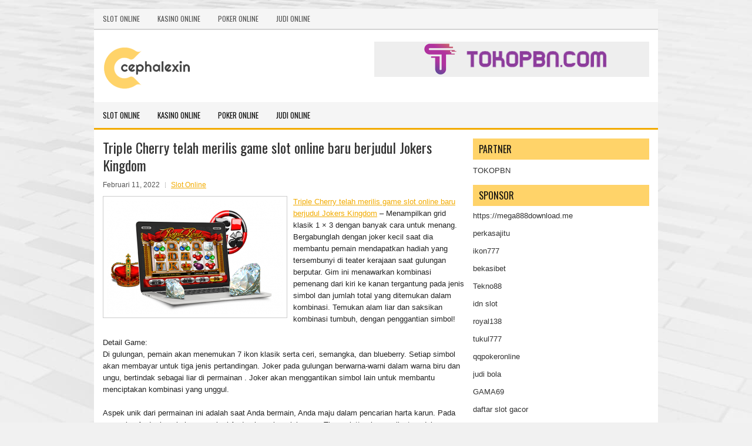

--- FILE ---
content_type: text/html; charset=UTF-8
request_url: https://www.shopnbazar.com/triple-cherry-telah-merilis-game-slot-online-baru-berjudul-jokers-kingdom/
body_size: 9697
content:
<!DOCTYPE html><html xmlns="http://www.w3.org/1999/xhtml" lang="id">
<head profile="http://gmpg.org/xfn/11">
<meta http-equiv="Content-Type" content="text/html; charset=UTF-8" />
<meta name="viewport" content="width=device-width, initial-scale=1.0"/>
<link rel="stylesheet" href="https://www.shopnbazar.com/wp-content/themes/Rynso/lib/css/reset.css" type="text/css" media="screen, projection" />
<link rel="stylesheet" href="https://www.shopnbazar.com/wp-content/themes/Rynso/lib/css/defaults.css" type="text/css" media="screen, projection" />
<!--[if lt IE 8]><link rel="stylesheet" href="https://www.shopnbazar.com/wp-content/themes/Rynso/lib/css/ie.css" type="text/css" media="screen, projection" /><![endif]-->

<link rel="stylesheet" href="https://www.shopnbazar.com/wp-content/themes/Rynso/style.css" type="text/css" media="screen, projection" />

<title>Triple Cherry telah merilis game slot online baru berjudul Jokers Kingdom &#8211; Acyclovir.us.com</title>
<meta name='robots' content='max-image-preview:large' />
<link rel="alternate" type="application/rss+xml" title="Acyclovir.us.com &raquo; Triple Cherry telah merilis game slot online baru berjudul Jokers Kingdom Umpan Komentar" href="https://www.shopnbazar.com/triple-cherry-telah-merilis-game-slot-online-baru-berjudul-jokers-kingdom/feed/" />
<script type="text/javascript">
window._wpemojiSettings = {"baseUrl":"https:\/\/s.w.org\/images\/core\/emoji\/14.0.0\/72x72\/","ext":".png","svgUrl":"https:\/\/s.w.org\/images\/core\/emoji\/14.0.0\/svg\/","svgExt":".svg","source":{"concatemoji":"https:\/\/www.shopnbazar.com\/wp-includes\/js\/wp-emoji-release.min.js?ver=6.2.2"}};
/*! This file is auto-generated */
!function(e,a,t){var n,r,o,i=a.createElement("canvas"),p=i.getContext&&i.getContext("2d");function s(e,t){p.clearRect(0,0,i.width,i.height),p.fillText(e,0,0);e=i.toDataURL();return p.clearRect(0,0,i.width,i.height),p.fillText(t,0,0),e===i.toDataURL()}function c(e){var t=a.createElement("script");t.src=e,t.defer=t.type="text/javascript",a.getElementsByTagName("head")[0].appendChild(t)}for(o=Array("flag","emoji"),t.supports={everything:!0,everythingExceptFlag:!0},r=0;r<o.length;r++)t.supports[o[r]]=function(e){if(p&&p.fillText)switch(p.textBaseline="top",p.font="600 32px Arial",e){case"flag":return s("\ud83c\udff3\ufe0f\u200d\u26a7\ufe0f","\ud83c\udff3\ufe0f\u200b\u26a7\ufe0f")?!1:!s("\ud83c\uddfa\ud83c\uddf3","\ud83c\uddfa\u200b\ud83c\uddf3")&&!s("\ud83c\udff4\udb40\udc67\udb40\udc62\udb40\udc65\udb40\udc6e\udb40\udc67\udb40\udc7f","\ud83c\udff4\u200b\udb40\udc67\u200b\udb40\udc62\u200b\udb40\udc65\u200b\udb40\udc6e\u200b\udb40\udc67\u200b\udb40\udc7f");case"emoji":return!s("\ud83e\udef1\ud83c\udffb\u200d\ud83e\udef2\ud83c\udfff","\ud83e\udef1\ud83c\udffb\u200b\ud83e\udef2\ud83c\udfff")}return!1}(o[r]),t.supports.everything=t.supports.everything&&t.supports[o[r]],"flag"!==o[r]&&(t.supports.everythingExceptFlag=t.supports.everythingExceptFlag&&t.supports[o[r]]);t.supports.everythingExceptFlag=t.supports.everythingExceptFlag&&!t.supports.flag,t.DOMReady=!1,t.readyCallback=function(){t.DOMReady=!0},t.supports.everything||(n=function(){t.readyCallback()},a.addEventListener?(a.addEventListener("DOMContentLoaded",n,!1),e.addEventListener("load",n,!1)):(e.attachEvent("onload",n),a.attachEvent("onreadystatechange",function(){"complete"===a.readyState&&t.readyCallback()})),(e=t.source||{}).concatemoji?c(e.concatemoji):e.wpemoji&&e.twemoji&&(c(e.twemoji),c(e.wpemoji)))}(window,document,window._wpemojiSettings);
</script>
<style type="text/css">
img.wp-smiley,
img.emoji {
	display: inline !important;
	border: none !important;
	box-shadow: none !important;
	height: 1em !important;
	width: 1em !important;
	margin: 0 0.07em !important;
	vertical-align: -0.1em !important;
	background: none !important;
	padding: 0 !important;
}
</style>
	<link rel='stylesheet' id='wp-block-library-css' href='https://www.shopnbazar.com/wp-includes/css/dist/block-library/style.min.css?ver=6.2.2' type='text/css' media='all' />
<link rel='stylesheet' id='classic-theme-styles-css' href='https://www.shopnbazar.com/wp-includes/css/classic-themes.min.css?ver=6.2.2' type='text/css' media='all' />
<style id='global-styles-inline-css' type='text/css'>
body{--wp--preset--color--black: #000000;--wp--preset--color--cyan-bluish-gray: #abb8c3;--wp--preset--color--white: #ffffff;--wp--preset--color--pale-pink: #f78da7;--wp--preset--color--vivid-red: #cf2e2e;--wp--preset--color--luminous-vivid-orange: #ff6900;--wp--preset--color--luminous-vivid-amber: #fcb900;--wp--preset--color--light-green-cyan: #7bdcb5;--wp--preset--color--vivid-green-cyan: #00d084;--wp--preset--color--pale-cyan-blue: #8ed1fc;--wp--preset--color--vivid-cyan-blue: #0693e3;--wp--preset--color--vivid-purple: #9b51e0;--wp--preset--gradient--vivid-cyan-blue-to-vivid-purple: linear-gradient(135deg,rgba(6,147,227,1) 0%,rgb(155,81,224) 100%);--wp--preset--gradient--light-green-cyan-to-vivid-green-cyan: linear-gradient(135deg,rgb(122,220,180) 0%,rgb(0,208,130) 100%);--wp--preset--gradient--luminous-vivid-amber-to-luminous-vivid-orange: linear-gradient(135deg,rgba(252,185,0,1) 0%,rgba(255,105,0,1) 100%);--wp--preset--gradient--luminous-vivid-orange-to-vivid-red: linear-gradient(135deg,rgba(255,105,0,1) 0%,rgb(207,46,46) 100%);--wp--preset--gradient--very-light-gray-to-cyan-bluish-gray: linear-gradient(135deg,rgb(238,238,238) 0%,rgb(169,184,195) 100%);--wp--preset--gradient--cool-to-warm-spectrum: linear-gradient(135deg,rgb(74,234,220) 0%,rgb(151,120,209) 20%,rgb(207,42,186) 40%,rgb(238,44,130) 60%,rgb(251,105,98) 80%,rgb(254,248,76) 100%);--wp--preset--gradient--blush-light-purple: linear-gradient(135deg,rgb(255,206,236) 0%,rgb(152,150,240) 100%);--wp--preset--gradient--blush-bordeaux: linear-gradient(135deg,rgb(254,205,165) 0%,rgb(254,45,45) 50%,rgb(107,0,62) 100%);--wp--preset--gradient--luminous-dusk: linear-gradient(135deg,rgb(255,203,112) 0%,rgb(199,81,192) 50%,rgb(65,88,208) 100%);--wp--preset--gradient--pale-ocean: linear-gradient(135deg,rgb(255,245,203) 0%,rgb(182,227,212) 50%,rgb(51,167,181) 100%);--wp--preset--gradient--electric-grass: linear-gradient(135deg,rgb(202,248,128) 0%,rgb(113,206,126) 100%);--wp--preset--gradient--midnight: linear-gradient(135deg,rgb(2,3,129) 0%,rgb(40,116,252) 100%);--wp--preset--duotone--dark-grayscale: url('#wp-duotone-dark-grayscale');--wp--preset--duotone--grayscale: url('#wp-duotone-grayscale');--wp--preset--duotone--purple-yellow: url('#wp-duotone-purple-yellow');--wp--preset--duotone--blue-red: url('#wp-duotone-blue-red');--wp--preset--duotone--midnight: url('#wp-duotone-midnight');--wp--preset--duotone--magenta-yellow: url('#wp-duotone-magenta-yellow');--wp--preset--duotone--purple-green: url('#wp-duotone-purple-green');--wp--preset--duotone--blue-orange: url('#wp-duotone-blue-orange');--wp--preset--font-size--small: 13px;--wp--preset--font-size--medium: 20px;--wp--preset--font-size--large: 36px;--wp--preset--font-size--x-large: 42px;--wp--preset--spacing--20: 0.44rem;--wp--preset--spacing--30: 0.67rem;--wp--preset--spacing--40: 1rem;--wp--preset--spacing--50: 1.5rem;--wp--preset--spacing--60: 2.25rem;--wp--preset--spacing--70: 3.38rem;--wp--preset--spacing--80: 5.06rem;--wp--preset--shadow--natural: 6px 6px 9px rgba(0, 0, 0, 0.2);--wp--preset--shadow--deep: 12px 12px 50px rgba(0, 0, 0, 0.4);--wp--preset--shadow--sharp: 6px 6px 0px rgba(0, 0, 0, 0.2);--wp--preset--shadow--outlined: 6px 6px 0px -3px rgba(255, 255, 255, 1), 6px 6px rgba(0, 0, 0, 1);--wp--preset--shadow--crisp: 6px 6px 0px rgba(0, 0, 0, 1);}:where(.is-layout-flex){gap: 0.5em;}body .is-layout-flow > .alignleft{float: left;margin-inline-start: 0;margin-inline-end: 2em;}body .is-layout-flow > .alignright{float: right;margin-inline-start: 2em;margin-inline-end: 0;}body .is-layout-flow > .aligncenter{margin-left: auto !important;margin-right: auto !important;}body .is-layout-constrained > .alignleft{float: left;margin-inline-start: 0;margin-inline-end: 2em;}body .is-layout-constrained > .alignright{float: right;margin-inline-start: 2em;margin-inline-end: 0;}body .is-layout-constrained > .aligncenter{margin-left: auto !important;margin-right: auto !important;}body .is-layout-constrained > :where(:not(.alignleft):not(.alignright):not(.alignfull)){max-width: var(--wp--style--global--content-size);margin-left: auto !important;margin-right: auto !important;}body .is-layout-constrained > .alignwide{max-width: var(--wp--style--global--wide-size);}body .is-layout-flex{display: flex;}body .is-layout-flex{flex-wrap: wrap;align-items: center;}body .is-layout-flex > *{margin: 0;}:where(.wp-block-columns.is-layout-flex){gap: 2em;}.has-black-color{color: var(--wp--preset--color--black) !important;}.has-cyan-bluish-gray-color{color: var(--wp--preset--color--cyan-bluish-gray) !important;}.has-white-color{color: var(--wp--preset--color--white) !important;}.has-pale-pink-color{color: var(--wp--preset--color--pale-pink) !important;}.has-vivid-red-color{color: var(--wp--preset--color--vivid-red) !important;}.has-luminous-vivid-orange-color{color: var(--wp--preset--color--luminous-vivid-orange) !important;}.has-luminous-vivid-amber-color{color: var(--wp--preset--color--luminous-vivid-amber) !important;}.has-light-green-cyan-color{color: var(--wp--preset--color--light-green-cyan) !important;}.has-vivid-green-cyan-color{color: var(--wp--preset--color--vivid-green-cyan) !important;}.has-pale-cyan-blue-color{color: var(--wp--preset--color--pale-cyan-blue) !important;}.has-vivid-cyan-blue-color{color: var(--wp--preset--color--vivid-cyan-blue) !important;}.has-vivid-purple-color{color: var(--wp--preset--color--vivid-purple) !important;}.has-black-background-color{background-color: var(--wp--preset--color--black) !important;}.has-cyan-bluish-gray-background-color{background-color: var(--wp--preset--color--cyan-bluish-gray) !important;}.has-white-background-color{background-color: var(--wp--preset--color--white) !important;}.has-pale-pink-background-color{background-color: var(--wp--preset--color--pale-pink) !important;}.has-vivid-red-background-color{background-color: var(--wp--preset--color--vivid-red) !important;}.has-luminous-vivid-orange-background-color{background-color: var(--wp--preset--color--luminous-vivid-orange) !important;}.has-luminous-vivid-amber-background-color{background-color: var(--wp--preset--color--luminous-vivid-amber) !important;}.has-light-green-cyan-background-color{background-color: var(--wp--preset--color--light-green-cyan) !important;}.has-vivid-green-cyan-background-color{background-color: var(--wp--preset--color--vivid-green-cyan) !important;}.has-pale-cyan-blue-background-color{background-color: var(--wp--preset--color--pale-cyan-blue) !important;}.has-vivid-cyan-blue-background-color{background-color: var(--wp--preset--color--vivid-cyan-blue) !important;}.has-vivid-purple-background-color{background-color: var(--wp--preset--color--vivid-purple) !important;}.has-black-border-color{border-color: var(--wp--preset--color--black) !important;}.has-cyan-bluish-gray-border-color{border-color: var(--wp--preset--color--cyan-bluish-gray) !important;}.has-white-border-color{border-color: var(--wp--preset--color--white) !important;}.has-pale-pink-border-color{border-color: var(--wp--preset--color--pale-pink) !important;}.has-vivid-red-border-color{border-color: var(--wp--preset--color--vivid-red) !important;}.has-luminous-vivid-orange-border-color{border-color: var(--wp--preset--color--luminous-vivid-orange) !important;}.has-luminous-vivid-amber-border-color{border-color: var(--wp--preset--color--luminous-vivid-amber) !important;}.has-light-green-cyan-border-color{border-color: var(--wp--preset--color--light-green-cyan) !important;}.has-vivid-green-cyan-border-color{border-color: var(--wp--preset--color--vivid-green-cyan) !important;}.has-pale-cyan-blue-border-color{border-color: var(--wp--preset--color--pale-cyan-blue) !important;}.has-vivid-cyan-blue-border-color{border-color: var(--wp--preset--color--vivid-cyan-blue) !important;}.has-vivid-purple-border-color{border-color: var(--wp--preset--color--vivid-purple) !important;}.has-vivid-cyan-blue-to-vivid-purple-gradient-background{background: var(--wp--preset--gradient--vivid-cyan-blue-to-vivid-purple) !important;}.has-light-green-cyan-to-vivid-green-cyan-gradient-background{background: var(--wp--preset--gradient--light-green-cyan-to-vivid-green-cyan) !important;}.has-luminous-vivid-amber-to-luminous-vivid-orange-gradient-background{background: var(--wp--preset--gradient--luminous-vivid-amber-to-luminous-vivid-orange) !important;}.has-luminous-vivid-orange-to-vivid-red-gradient-background{background: var(--wp--preset--gradient--luminous-vivid-orange-to-vivid-red) !important;}.has-very-light-gray-to-cyan-bluish-gray-gradient-background{background: var(--wp--preset--gradient--very-light-gray-to-cyan-bluish-gray) !important;}.has-cool-to-warm-spectrum-gradient-background{background: var(--wp--preset--gradient--cool-to-warm-spectrum) !important;}.has-blush-light-purple-gradient-background{background: var(--wp--preset--gradient--blush-light-purple) !important;}.has-blush-bordeaux-gradient-background{background: var(--wp--preset--gradient--blush-bordeaux) !important;}.has-luminous-dusk-gradient-background{background: var(--wp--preset--gradient--luminous-dusk) !important;}.has-pale-ocean-gradient-background{background: var(--wp--preset--gradient--pale-ocean) !important;}.has-electric-grass-gradient-background{background: var(--wp--preset--gradient--electric-grass) !important;}.has-midnight-gradient-background{background: var(--wp--preset--gradient--midnight) !important;}.has-small-font-size{font-size: var(--wp--preset--font-size--small) !important;}.has-medium-font-size{font-size: var(--wp--preset--font-size--medium) !important;}.has-large-font-size{font-size: var(--wp--preset--font-size--large) !important;}.has-x-large-font-size{font-size: var(--wp--preset--font-size--x-large) !important;}
.wp-block-navigation a:where(:not(.wp-element-button)){color: inherit;}
:where(.wp-block-columns.is-layout-flex){gap: 2em;}
.wp-block-pullquote{font-size: 1.5em;line-height: 1.6;}
</style>
<script type='text/javascript' src='https://www.shopnbazar.com/wp-includes/js/jquery/jquery.min.js?ver=3.6.4' id='jquery-core-js'></script>
<script type='text/javascript' src='https://www.shopnbazar.com/wp-includes/js/jquery/jquery-migrate.min.js?ver=3.4.0' id='jquery-migrate-js'></script>
<script type='text/javascript' src='https://www.shopnbazar.com/wp-content/themes/Rynso/lib/js/superfish.js?ver=6.2.2' id='superfish-js'></script>
<script type='text/javascript' src='https://www.shopnbazar.com/wp-content/themes/Rynso/lib/js/jquery.mobilemenu.js?ver=6.2.2' id='mobilemenu-js'></script>
<link rel="https://api.w.org/" href="https://www.shopnbazar.com/wp-json/" /><link rel="alternate" type="application/json" href="https://www.shopnbazar.com/wp-json/wp/v2/posts/2415" /><link rel="EditURI" type="application/rsd+xml" title="RSD" href="https://www.shopnbazar.com/xmlrpc.php?rsd" />
<link rel="wlwmanifest" type="application/wlwmanifest+xml" href="https://www.shopnbazar.com/wp-includes/wlwmanifest.xml" />

<link rel="canonical" href="https://www.shopnbazar.com/triple-cherry-telah-merilis-game-slot-online-baru-berjudul-jokers-kingdom/" />
<link rel='shortlink' href='https://www.shopnbazar.com/?p=2415' />
<link rel="alternate" type="application/json+oembed" href="https://www.shopnbazar.com/wp-json/oembed/1.0/embed?url=https%3A%2F%2Fwww.shopnbazar.com%2Ftriple-cherry-telah-merilis-game-slot-online-baru-berjudul-jokers-kingdom%2F" />
<link rel="alternate" type="text/xml+oembed" href="https://www.shopnbazar.com/wp-json/oembed/1.0/embed?url=https%3A%2F%2Fwww.shopnbazar.com%2Ftriple-cherry-telah-merilis-game-slot-online-baru-berjudul-jokers-kingdom%2F&#038;format=xml" />
<link rel="shortcut icon" href="/wp-content/uploads/2020/04/f.png" type="image/x-icon" />
<link rel="alternate" type="application/rss+xml" title="Acyclovir.us.com RSS Feed" href="https://www.shopnbazar.com/feed/" />
<link rel="pingback" href="https://www.shopnbazar.com/xmlrpc.php" />

</head>

<body class="post-template-default single single-post postid-2415 single-format-standard">

<div id="container">

            <div class="clearfix">
            			<div class="menu-primary-container"><ul id="menu-primary" class="menus menu-primary"><li id="menu-item-4266" class="menu-item menu-item-type-taxonomy menu-item-object-category current-post-ancestor current-menu-parent current-post-parent menu-item-4266"><a href="https://www.shopnbazar.com/category/slot-online/">Slot Online</a></li>
<li id="menu-item-345" class="menu-item menu-item-type-taxonomy menu-item-object-category menu-item-345"><a href="https://www.shopnbazar.com/category/kasino-online/">Kasino Online</a></li>
<li id="menu-item-247" class="menu-item menu-item-type-taxonomy menu-item-object-category menu-item-247"><a href="https://www.shopnbazar.com/category/poker-online/">Poker Online</a></li>
<li id="menu-item-250" class="menu-item menu-item-type-taxonomy menu-item-object-category menu-item-250"><a href="https://www.shopnbazar.com/category/judi-online/">Judi Online</a></li>
</ul></div>              <!--.primary menu--> 	
                </div>
        

    <div id="header">
    
        <div class="logo">
         
            <a href="https://www.shopnbazar.com"><img src="/wp-content/uploads/2020/04/logo.png" alt="Acyclovir.us.com" title="Acyclovir.us.com" /></a>
         
        </div><!-- .logo -->

        <div class="header-right">
            <a href="https://www.tokopbn.com/" target="_blank"><img src="/wp-content/uploads/2021/05/banner-toko-pbn.png" alt="Sponsored" /></a> 
        </div><!-- .header-right -->
        
    </div><!-- #header -->
    
            <div class="clearfix">
            			<div class="menu-secondary-container"><ul id="menu-primary-1" class="menus menu-secondary"><li class="menu-item menu-item-type-taxonomy menu-item-object-category current-post-ancestor current-menu-parent current-post-parent menu-item-4266"><a href="https://www.shopnbazar.com/category/slot-online/">Slot Online</a></li>
<li class="menu-item menu-item-type-taxonomy menu-item-object-category menu-item-345"><a href="https://www.shopnbazar.com/category/kasino-online/">Kasino Online</a></li>
<li class="menu-item menu-item-type-taxonomy menu-item-object-category menu-item-247"><a href="https://www.shopnbazar.com/category/poker-online/">Poker Online</a></li>
<li class="menu-item menu-item-type-taxonomy menu-item-object-category menu-item-250"><a href="https://www.shopnbazar.com/category/judi-online/">Judi Online</a></li>
</ul></div>              <!--.secondary menu--> 	
                </div>
    
    <div id="main">
    
            
        <div id="content">
            
                    
            
    <div class="post post-single clearfix post-2415 type-post status-publish format-standard has-post-thumbnail hentry category-slot-online tag-casino tag-judi tag-slot" id="post-2415">
    
        <h2 class="title">Triple Cherry telah merilis game slot online baru berjudul Jokers Kingdom</h2>
        
        <div class="postmeta-primary">
    
            <span class="meta_date">Februari 11, 2022</span>
           &nbsp; <span class="meta_categories"><a href="https://www.shopnbazar.com/category/slot-online/" rel="category tag">Slot Online</a></span>
    
                 
        </div>
        
        <div class="entry clearfix">
            
            <img width="300" height="194" src="https://www.shopnbazar.com/wp-content/uploads/2020/12/a12211000.png" class="alignleft featured_image wp-post-image" alt="" decoding="async" srcset="https://www.shopnbazar.com/wp-content/uploads/2020/12/a12211000.png 561w, https://www.shopnbazar.com/wp-content/uploads/2020/12/a12211000-300x194.png 300w" sizes="(max-width: 300px) 100vw, 300px" />            
            <p><a href="https://www.shopnbazar.com/triple-cherry-telah-merilis-game-slot-online-baru-berjudul-jokers-kingdom/">Triple Cherry telah merilis game slot online baru berjudul Jokers Kingdom</a> &#8211; Menampilkan grid klasik 1 × 3 dengan banyak cara untuk menang. Bergabunglah dengan joker kecil saat dia membantu pemain mendapatkan hadiah yang tersembunyi di teater kerajaan saat gulungan berputar. Gim ini menawarkan kombinasi pemenang dari kiri ke kanan tergantung pada jenis simbol dan jumlah total yang ditemukan dalam kombinasi. Temukan alam liar dan saksikan kombinasi tumbuh, dengan penggantian simbol!</p>
<p>Detail Game:<br />
Di gulungan, pemain akan menemukan 7 ikon klasik serta ceri, semangka, dan blueberry. Setiap simbol akan membayar untuk tiga jenis pertandingan. Joker pada gulungan berwarna-warni dalam warna biru dan ungu, bertindak sebagai liar di permainan . Joker akan menggantikan simbol lain untuk membantu menciptakan kombinasi yang unggul.</p>
<p>Aspek unik dari permainan ini adalah saat Anda bermain, Anda maju dalam pencarian harta karun. Pada pencarian Anda, kunci akan memberi Anda akses ke mini game. The roulette akan melipatgandakan taruhan Anda pada spin saat ini sementara topi joker akan memberikan spin khusus dengan memblokir satu atau dua kolom. The tiket ekstra akan memberikan pemain dengan urutan ekstra. Setelah setiap respin, Anda akan mendapatkan putaran tambahan jika topeng dalam permainan berubah menjadi hijau kunjungi agen judi <a href="https://www.prameks.com/">slot</a> online terbaik.</p>
<p>Triple Cherry Games Datang ke SekaBet.com:<br />
Bersamaan dengan perilisan judul anyar ini, Triple Cherry juga baru saja menandatangani kesepakatan dengan SekaBet.com. Slot video pengembang sekarang akan diberikan ke domain game online , setelah pemain memiliki akses ke judul game berkualitas mereka.Game yang sekarang dapat diakses SekaBet termasuk Carnaval do Rio, Monsters Fear Bullets, dan Starfall Mission. Perjanjian dengan penyedia game online adalah salah satu dari beberapa untuk Triple Cherry, termasuk kesepakatan dengan BetConstruct,</p>
    
        </div>
        
        <div class="postmeta-secondary"><span class="meta_tags"><a href="https://www.shopnbazar.com/tag/casino/" rel="tag">Casino</a>, <a href="https://www.shopnbazar.com/tag/judi/" rel="tag">Judi</a>, <a href="https://www.shopnbazar.com/tag/slot/" rel="tag">Slot</a></span></div> 
        
    
    </div><!-- Post ID 2415 -->
    
                
                    
        </div><!-- #content -->
    
        
<div id="sidebar-primary">
	
		<ul class="widget_text widget-container">
			<li id="custom_html-6" class="widget_text widget widget_custom_html">
				<h3 class="widgettitle">PARTNER</h3>
				<div class="textwidget custom-html-widget"><a href="https://www.tokopbn.com/">TOKOPBN</a></div>
			</li>
		</ul>
		
		<ul class="widget-container">
			<li id="sponsor" class="widget widget_meta">
				<h3 class="widgettitle">Sponsor</h3>			
				<ul>
					<li><a href="https://mega888download.me">https://mega888download.me</a></li>
                    		<li><a href="https://www.nadsbakery.com/blog/">perkasajitu</a></li>
                    		<li><a href="https://www.covidsolutions.org/contact">ikon777</a></li>
                    		<li><a href="https://myfestivalfriend.com/">bekasibet</a></li>
                    		<li><a href="https://707tekno88.xyz/">Tekno88</a></li>
                    		<li><a href="https://rovinggrill.com/contact">idn slot</a></li>
                    		<li><a href="https://clubmatcha.com/new/">royal138</a></li>
                    		<li><a href="https://oliverpeluqueros.es/paradise/">tukul777</a></li>
                    		<li><a href="https://qqpokeronlinenews.com/">qqpokeronline</a></li>
                    		<li><a href="https://sunviewcafetc.com/">judi bola</a></li>
                    		<li><a href="https://linkr.bio/gama69">GAMA69</a></li>
                    		<li><a href="https://www.lesvalades.com/">daftar slot gacor</a></li>
                    		<li><a href="https://165.22.243.214">Nonstop88</a></li>
                    		<li><a href="https://www.philippineshonolulu.org/">judi slot gacor</a></li>
                    						</ul>
			</li>
		</ul>

    <ul class="widget-container"><li id="meta-4" class="widget widget_meta"><h3 class="widgettitle">Meta</h3>
		<ul>
						<li><a href="https://www.shopnbazar.com/wp-login.php">Masuk</a></li>
			<li><a href="https://www.shopnbazar.com/feed/">Feed entri</a></li>
			<li><a href="https://www.shopnbazar.com/comments/feed/">Feed komentar</a></li>

			<li><a href="https://wordpress.org/">WordPress.org</a></li>
		</ul>

		</li></ul><ul class="widget-container"><li id="search-4" class="widget widget_search"> 
<div id="search" title="Type and hit enter">
    <form method="get" id="searchform" action="https://www.shopnbazar.com/"> 
        <input type="text" value="Search" 
            name="s" id="s"  onblur="if (this.value == '')  {this.value = 'Search';}"  
            onfocus="if (this.value == 'Search') {this.value = '';}" 
        />
    </form>
</div><!-- #search --></li></ul><ul class="widget-container"><li id="archives-4" class="widget widget_archive"><h3 class="widgettitle">Arsip</h3>
			<ul>
					<li><a href='https://www.shopnbazar.com/2026/01/'>Januari 2026</a>&nbsp;(20)</li>
	<li><a href='https://www.shopnbazar.com/2025/12/'>Desember 2025</a>&nbsp;(29)</li>
	<li><a href='https://www.shopnbazar.com/2025/11/'>November 2025</a>&nbsp;(31)</li>
	<li><a href='https://www.shopnbazar.com/2025/10/'>Oktober 2025</a>&nbsp;(21)</li>
	<li><a href='https://www.shopnbazar.com/2025/09/'>September 2025</a>&nbsp;(24)</li>
	<li><a href='https://www.shopnbazar.com/2025/08/'>Agustus 2025</a>&nbsp;(14)</li>
	<li><a href='https://www.shopnbazar.com/2025/07/'>Juli 2025</a>&nbsp;(22)</li>
	<li><a href='https://www.shopnbazar.com/2025/06/'>Juni 2025</a>&nbsp;(21)</li>
	<li><a href='https://www.shopnbazar.com/2025/05/'>Mei 2025</a>&nbsp;(14)</li>
	<li><a href='https://www.shopnbazar.com/2025/04/'>April 2025</a>&nbsp;(29)</li>
	<li><a href='https://www.shopnbazar.com/2025/03/'>Maret 2025</a>&nbsp;(40)</li>
	<li><a href='https://www.shopnbazar.com/2025/02/'>Februari 2025</a>&nbsp;(36)</li>
	<li><a href='https://www.shopnbazar.com/2025/01/'>Januari 2025</a>&nbsp;(35)</li>
	<li><a href='https://www.shopnbazar.com/2024/12/'>Desember 2024</a>&nbsp;(36)</li>
	<li><a href='https://www.shopnbazar.com/2024/11/'>November 2024</a>&nbsp;(32)</li>
	<li><a href='https://www.shopnbazar.com/2024/10/'>Oktober 2024</a>&nbsp;(44)</li>
	<li><a href='https://www.shopnbazar.com/2024/09/'>September 2024</a>&nbsp;(41)</li>
	<li><a href='https://www.shopnbazar.com/2024/08/'>Agustus 2024</a>&nbsp;(51)</li>
	<li><a href='https://www.shopnbazar.com/2024/07/'>Juli 2024</a>&nbsp;(53)</li>
	<li><a href='https://www.shopnbazar.com/2024/06/'>Juni 2024</a>&nbsp;(57)</li>
	<li><a href='https://www.shopnbazar.com/2024/05/'>Mei 2024</a>&nbsp;(38)</li>
	<li><a href='https://www.shopnbazar.com/2024/04/'>April 2024</a>&nbsp;(35)</li>
	<li><a href='https://www.shopnbazar.com/2024/03/'>Maret 2024</a>&nbsp;(47)</li>
	<li><a href='https://www.shopnbazar.com/2024/02/'>Februari 2024</a>&nbsp;(34)</li>
	<li><a href='https://www.shopnbazar.com/2024/01/'>Januari 2024</a>&nbsp;(31)</li>
	<li><a href='https://www.shopnbazar.com/2023/12/'>Desember 2023</a>&nbsp;(28)</li>
	<li><a href='https://www.shopnbazar.com/2023/11/'>November 2023</a>&nbsp;(25)</li>
	<li><a href='https://www.shopnbazar.com/2023/10/'>Oktober 2023</a>&nbsp;(36)</li>
	<li><a href='https://www.shopnbazar.com/2023/09/'>September 2023</a>&nbsp;(24)</li>
	<li><a href='https://www.shopnbazar.com/2023/08/'>Agustus 2023</a>&nbsp;(31)</li>
	<li><a href='https://www.shopnbazar.com/2023/07/'>Juli 2023</a>&nbsp;(39)</li>
	<li><a href='https://www.shopnbazar.com/2023/06/'>Juni 2023</a>&nbsp;(34)</li>
	<li><a href='https://www.shopnbazar.com/2023/05/'>Mei 2023</a>&nbsp;(46)</li>
	<li><a href='https://www.shopnbazar.com/2023/04/'>April 2023</a>&nbsp;(35)</li>
	<li><a href='https://www.shopnbazar.com/2023/03/'>Maret 2023</a>&nbsp;(29)</li>
	<li><a href='https://www.shopnbazar.com/2023/02/'>Februari 2023</a>&nbsp;(32)</li>
	<li><a href='https://www.shopnbazar.com/2023/01/'>Januari 2023</a>&nbsp;(34)</li>
	<li><a href='https://www.shopnbazar.com/2022/12/'>Desember 2022</a>&nbsp;(31)</li>
	<li><a href='https://www.shopnbazar.com/2022/11/'>November 2022</a>&nbsp;(35)</li>
	<li><a href='https://www.shopnbazar.com/2022/10/'>Oktober 2022</a>&nbsp;(33)</li>
	<li><a href='https://www.shopnbazar.com/2022/09/'>September 2022</a>&nbsp;(37)</li>
	<li><a href='https://www.shopnbazar.com/2022/08/'>Agustus 2022</a>&nbsp;(35)</li>
	<li><a href='https://www.shopnbazar.com/2022/07/'>Juli 2022</a>&nbsp;(35)</li>
	<li><a href='https://www.shopnbazar.com/2022/06/'>Juni 2022</a>&nbsp;(39)</li>
	<li><a href='https://www.shopnbazar.com/2022/05/'>Mei 2022</a>&nbsp;(35)</li>
	<li><a href='https://www.shopnbazar.com/2022/04/'>April 2022</a>&nbsp;(33)</li>
	<li><a href='https://www.shopnbazar.com/2022/03/'>Maret 2022</a>&nbsp;(37)</li>
	<li><a href='https://www.shopnbazar.com/2022/02/'>Februari 2022</a>&nbsp;(30)</li>
	<li><a href='https://www.shopnbazar.com/2022/01/'>Januari 2022</a>&nbsp;(28)</li>
	<li><a href='https://www.shopnbazar.com/2021/12/'>Desember 2021</a>&nbsp;(31)</li>
	<li><a href='https://www.shopnbazar.com/2021/11/'>November 2021</a>&nbsp;(27)</li>
	<li><a href='https://www.shopnbazar.com/2021/10/'>Oktober 2021</a>&nbsp;(27)</li>
	<li><a href='https://www.shopnbazar.com/2021/09/'>September 2021</a>&nbsp;(25)</li>
	<li><a href='https://www.shopnbazar.com/2021/08/'>Agustus 2021</a>&nbsp;(27)</li>
	<li><a href='https://www.shopnbazar.com/2021/07/'>Juli 2021</a>&nbsp;(30)</li>
	<li><a href='https://www.shopnbazar.com/2021/06/'>Juni 2021</a>&nbsp;(25)</li>
	<li><a href='https://www.shopnbazar.com/2021/05/'>Mei 2021</a>&nbsp;(8)</li>
	<li><a href='https://www.shopnbazar.com/2021/04/'>April 2021</a>&nbsp;(23)</li>
	<li><a href='https://www.shopnbazar.com/2021/03/'>Maret 2021</a>&nbsp;(26)</li>
	<li><a href='https://www.shopnbazar.com/2021/02/'>Februari 2021</a>&nbsp;(20)</li>
	<li><a href='https://www.shopnbazar.com/2021/01/'>Januari 2021</a>&nbsp;(29)</li>
	<li><a href='https://www.shopnbazar.com/2020/12/'>Desember 2020</a>&nbsp;(20)</li>
	<li><a href='https://www.shopnbazar.com/2020/11/'>November 2020</a>&nbsp;(44)</li>
	<li><a href='https://www.shopnbazar.com/2020/10/'>Oktober 2020</a>&nbsp;(43)</li>
	<li><a href='https://www.shopnbazar.com/2020/09/'>September 2020</a>&nbsp;(37)</li>
	<li><a href='https://www.shopnbazar.com/2020/08/'>Agustus 2020</a>&nbsp;(18)</li>
	<li><a href='https://www.shopnbazar.com/2020/07/'>Juli 2020</a>&nbsp;(20)</li>
	<li><a href='https://www.shopnbazar.com/2020/06/'>Juni 2020</a>&nbsp;(21)</li>
	<li><a href='https://www.shopnbazar.com/2020/05/'>Mei 2020</a>&nbsp;(4)</li>
	<li><a href='https://www.shopnbazar.com/2020/04/'>April 2020</a>&nbsp;(19)</li>
	<li><a href='https://www.shopnbazar.com/2020/03/'>Maret 2020</a>&nbsp;(1)</li>
			</ul>

			</li></ul><ul class="widget-container"><li id="categories-2" class="widget widget_categories"><h3 class="widgettitle">Kategori</h3>
			<ul>
					<li class="cat-item cat-item-10"><a href="https://www.shopnbazar.com/category/judi-online/">Judi Online</a> (609)
</li>
	<li class="cat-item cat-item-110"><a href="https://www.shopnbazar.com/category/kasino-online/">Kasino Online</a> (705)
</li>
	<li class="cat-item cat-item-7"><a href="https://www.shopnbazar.com/category/poker-online/">Poker Online</a> (559)
</li>
	<li class="cat-item cat-item-131"><a href="https://www.shopnbazar.com/category/slot-online/">Slot Online</a> (141)
</li>
	<li class="cat-item cat-item-1"><a href="https://www.shopnbazar.com/category/togel-online/">Togel Online</a> (153)
</li>
			</ul>

			</li></ul>
		<ul class="widget-container"><li id="recent-posts-2" class="widget widget_recent_entries">
		<h3 class="widgettitle">Pos-pos Terbaru</h3>
		<ul>
											<li>
					<a href="https://www.shopnbazar.com/kembali-ke-dunia-online-world-series-of-slot-qq-2026-circuit/">Kembali ke Dunia Online World Series of Slot QQ 2026 Circuit</a>
											<span class="post-date">Januari 26, 2026</span>
									</li>
											<li>
					<a href="https://www.shopnbazar.com/mengevaluasi-pemain-taruhan-ketat-dan-longgar-di-casino-slot-qq-2026/">Mengevaluasi pemain taruhan ketat dan longgar di Casino Slot QQ 2026</a>
											<span class="post-date">Januari 23, 2026</span>
									</li>
											<li>
					<a href="https://www.shopnbazar.com/the-pala-super-deep-stack-akan-dimainkan-di-turnamen-casino-poker-2026/">The Pala Super Deep Stack akan dimainkan di Turnamen Casino Poker 2026</a>
											<span class="post-date">Januari 21, 2026</span>
									</li>
											<li>
					<a href="https://www.shopnbazar.com/toto-2026-seri-dunia-tahun-ini-ditunda-tetapi-tetap-terjadwal/">Toto 2026 Seri Dunia Tahun ini ditunda tetapi tetap terjadwal</a>
											<span class="post-date">Januari 21, 2026</span>
									</li>
											<li>
					<a href="https://www.shopnbazar.com/runner-runner-hanya-masalah-keberuntungan-sampai-dapat-kartu-magic-slot-qq-2026/">Runner-Runner hanya masalah keberuntungan sampai dapat kartu magic Slot QQ 2026</a>
											<span class="post-date">Januari 20, 2026</span>
									</li>
					</ul>

		</li></ul><ul class="widget-container"><li id="tag_cloud-2" class="widget widget_tag_cloud"><h3 class="widgettitle">Tag</h3><div class="tagcloud"><a href="https://www.shopnbazar.com/tag/agen-bandarq/" class="tag-cloud-link tag-link-43 tag-link-position-1" style="font-size: 9.8481848184818pt;" aria-label="Agen BandarQ (4 item)">Agen BandarQ</a>
<a href="https://www.shopnbazar.com/tag/agen-bandarqq/" class="tag-cloud-link tag-link-50 tag-link-position-2" style="font-size: 10.217821782178pt;" aria-label="Agen BandarQQ (5 item)">Agen BandarQQ</a>
<a href="https://www.shopnbazar.com/tag/agen-dominoqq/" class="tag-cloud-link tag-link-46 tag-link-position-3" style="font-size: 9.8481848184818pt;" aria-label="Agen DominoQQ (4 item)">Agen DominoQQ</a>
<a href="https://www.shopnbazar.com/tag/agen-judi/" class="tag-cloud-link tag-link-29 tag-link-position-4" style="font-size: 9.3861386138614pt;" aria-label="Agen Judi (3 item)">Agen Judi</a>
<a href="https://www.shopnbazar.com/tag/agen-judi-online/" class="tag-cloud-link tag-link-5 tag-link-position-5" style="font-size: 8.8316831683168pt;" aria-label="agen judi online (2 item)">agen judi online</a>
<a href="https://www.shopnbazar.com/tag/agen-judi-terpercaya/" class="tag-cloud-link tag-link-115 tag-link-position-6" style="font-size: 8.8316831683168pt;" aria-label="Agen Judi Terpercaya (2 item)">Agen Judi Terpercaya</a>
<a href="https://www.shopnbazar.com/tag/agen-qq-online/" class="tag-cloud-link tag-link-100 tag-link-position-7" style="font-size: 8pt;" aria-label="Agen QQ Online (1 item)">Agen QQ Online</a>
<a href="https://www.shopnbazar.com/tag/agungqq/" class="tag-cloud-link tag-link-101 tag-link-position-8" style="font-size: 8pt;" aria-label="AgungQQ (1 item)">AgungQQ</a>
<a href="https://www.shopnbazar.com/tag/bandar/" class="tag-cloud-link tag-link-98 tag-link-position-9" style="font-size: 11.927392739274pt;" aria-label="Bandar (13 item)">Bandar</a>
<a href="https://www.shopnbazar.com/tag/bandar-dominoqq/" class="tag-cloud-link tag-link-47 tag-link-position-10" style="font-size: 8.8316831683168pt;" aria-label="Bandar DominoQQ (2 item)">Bandar DominoQQ</a>
<a href="https://www.shopnbazar.com/tag/bandar-kasino/" class="tag-cloud-link tag-link-93 tag-link-position-11" style="font-size: 8.8316831683168pt;" aria-label="Bandar Kasino (2 item)">Bandar Kasino</a>
<a href="https://www.shopnbazar.com/tag/bandarq/" class="tag-cloud-link tag-link-3 tag-link-position-12" style="font-size: 8.8316831683168pt;" aria-label="bandarq (2 item)">bandarq</a>
<a href="https://www.shopnbazar.com/tag/bandarqq/" class="tag-cloud-link tag-link-4 tag-link-position-13" style="font-size: 12.435643564356pt;" aria-label="bandarqq (17 item)">bandarqq</a>
<a href="https://www.shopnbazar.com/tag/bet/" class="tag-cloud-link tag-link-122 tag-link-position-14" style="font-size: 8.8316831683168pt;" aria-label="Bet (2 item)">Bet</a>
<a href="https://www.shopnbazar.com/tag/blackjack/" class="tag-cloud-link tag-link-75 tag-link-position-15" style="font-size: 9.3861386138614pt;" aria-label="BlackJack (3 item)">BlackJack</a>
<a href="https://www.shopnbazar.com/tag/bola/" class="tag-cloud-link tag-link-118 tag-link-position-16" style="font-size: 9.8481848184818pt;" aria-label="Bola (4 item)">Bola</a>
<a href="https://www.shopnbazar.com/tag/california-state-poker-championship-diawali-dengan-awal-yang-baik-di-commerce-casino/" class="tag-cloud-link tag-link-102 tag-link-position-17" style="font-size: 8pt;" aria-label="California State Poker Championship Diawali Dengan Awal Yang Baik Di Commerce Casino (1 item)">California State Poker Championship Diawali Dengan Awal Yang Baik Di Commerce Casino</a>
<a href="https://www.shopnbazar.com/tag/capsa-susun/" class="tag-cloud-link tag-link-52 tag-link-position-18" style="font-size: 11.742574257426pt;" aria-label="Capsa Susun (12 item)">Capsa Susun</a>
<a href="https://www.shopnbazar.com/tag/casino/" class="tag-cloud-link tag-link-89 tag-link-position-19" style="font-size: 21.676567656766pt;" aria-label="Casino (1,822 item)">Casino</a>
<a href="https://www.shopnbazar.com/tag/domino/" class="tag-cloud-link tag-link-123 tag-link-position-20" style="font-size: 9.8481848184818pt;" aria-label="Domino (4 item)">Domino</a>
<a href="https://www.shopnbazar.com/tag/dominoqq/" class="tag-cloud-link tag-link-2 tag-link-position-21" style="font-size: 12.620462046205pt;" aria-label="dominoqq (19 item)">dominoqq</a>
<a href="https://www.shopnbazar.com/tag/drama/" class="tag-cloud-link tag-link-20 tag-link-position-22" style="font-size: 8.8316831683168pt;" aria-label="Drama (2 item)">Drama</a>
<a href="https://www.shopnbazar.com/tag/esther-bluff/" class="tag-cloud-link tag-link-85 tag-link-position-23" style="font-size: 8pt;" aria-label="Esther Bluff (1 item)">Esther Bluff</a>
<a href="https://www.shopnbazar.com/tag/film-hollywood/" class="tag-cloud-link tag-link-24 tag-link-position-24" style="font-size: 8.8316831683168pt;" aria-label="Film Hollywood (2 item)">Film Hollywood</a>
<a href="https://www.shopnbazar.com/tag/film-indonesia/" class="tag-cloud-link tag-link-19 tag-link-position-25" style="font-size: 8.8316831683168pt;" aria-label="Film Indonesia (2 item)">Film Indonesia</a>
<a href="https://www.shopnbazar.com/tag/film-korea/" class="tag-cloud-link tag-link-104 tag-link-position-26" style="font-size: 8pt;" aria-label="Film Korea (1 item)">Film Korea</a>
<a href="https://www.shopnbazar.com/tag/judi/" class="tag-cloud-link tag-link-72 tag-link-position-27" style="font-size: 22pt;" aria-label="Judi (2,118 item)">Judi</a>
<a href="https://www.shopnbazar.com/tag/judi-online/" class="tag-cloud-link tag-link-13 tag-link-position-28" style="font-size: 11.927392739274pt;" aria-label="Judi Online (13 item)">Judi Online</a>
<a href="https://www.shopnbazar.com/tag/kasino/" class="tag-cloud-link tag-link-95 tag-link-position-29" style="font-size: 13.590759075908pt;" aria-label="Kasino (31 item)">Kasino</a>
<a href="https://www.shopnbazar.com/tag/kasino-online/" class="tag-cloud-link tag-link-30 tag-link-position-30" style="font-size: 11.927392739274pt;" aria-label="Kasino Online (13 item)">Kasino Online</a>
<a href="https://www.shopnbazar.com/tag/pedoman-mau-membuat-taruhan-poker-yang-berbudi/" class="tag-cloud-link tag-link-97 tag-link-position-31" style="font-size: 8pt;" aria-label="Pedoman Mau Membuat Taruhan Poker Yang Berbudi (1 item)">Pedoman Mau Membuat Taruhan Poker Yang Berbudi</a>
<a href="https://www.shopnbazar.com/tag/perang-baccarat/" class="tag-cloud-link tag-link-92 tag-link-position-32" style="font-size: 8.8316831683168pt;" aria-label="Perang Baccarat (2 item)">Perang Baccarat</a>
<a href="https://www.shopnbazar.com/tag/poker/" class="tag-cloud-link tag-link-90 tag-link-position-33" style="font-size: 21.676567656766pt;" aria-label="Poker (1,825 item)">Poker</a>
<a href="https://www.shopnbazar.com/tag/poker-online/" class="tag-cloud-link tag-link-9 tag-link-position-34" style="font-size: 12.990099009901pt;" aria-label="Poker Online (23 item)">Poker Online</a>
<a href="https://www.shopnbazar.com/tag/pokerqq/" class="tag-cloud-link tag-link-48 tag-link-position-35" style="font-size: 10.541254125413pt;" aria-label="PokerQQ (6 item)">PokerQQ</a>
<a href="https://www.shopnbazar.com/tag/poker-qq/" class="tag-cloud-link tag-link-53 tag-link-position-36" style="font-size: 10.217821782178pt;" aria-label="Poker QQ (5 item)">Poker QQ</a>
<a href="https://www.shopnbazar.com/tag/roulette/" class="tag-cloud-link tag-link-108 tag-link-position-37" style="font-size: 8.8316831683168pt;" aria-label="Roulette (2 item)">Roulette</a>
<a href="https://www.shopnbazar.com/tag/roulette-online/" class="tag-cloud-link tag-link-79 tag-link-position-38" style="font-size: 9.3861386138614pt;" aria-label="Roulette Online (3 item)">Roulette Online</a>
<a href="https://www.shopnbazar.com/tag/roullete-online/" class="tag-cloud-link tag-link-99 tag-link-position-39" style="font-size: 8pt;" aria-label="Roullete Online (1 item)">Roullete Online</a>
<a href="https://www.shopnbazar.com/tag/situs-bandarq-terpecaya/" class="tag-cloud-link tag-link-91 tag-link-position-40" style="font-size: 8.8316831683168pt;" aria-label="Situs BandarQ Terpecaya (2 item)">Situs BandarQ Terpecaya</a>
<a href="https://www.shopnbazar.com/tag/situs-judi-online-terpercaya/" class="tag-cloud-link tag-link-6 tag-link-position-41" style="font-size: 11.927392739274pt;" aria-label="situs judi online terpercaya (13 item)">situs judi online terpercaya</a>
<a href="https://www.shopnbazar.com/tag/slot/" class="tag-cloud-link tag-link-128 tag-link-position-42" style="font-size: 21.353135313531pt;" aria-label="Slot (1,546 item)">Slot</a>
<a href="https://www.shopnbazar.com/tag/taruhan/" class="tag-cloud-link tag-link-114 tag-link-position-43" style="font-size: 9.8481848184818pt;" aria-label="Taruhan (4 item)">Taruhan</a>
<a href="https://www.shopnbazar.com/tag/texas-holdem-poker/" class="tag-cloud-link tag-link-16 tag-link-position-44" style="font-size: 8pt;" aria-label="Texas Holdem Poker (1 item)">Texas Holdem Poker</a>
<a href="https://www.shopnbazar.com/tag/togel/" class="tag-cloud-link tag-link-124 tag-link-position-45" style="font-size: 21.075907590759pt;" aria-label="Togel (1,349 item)">Togel</a></div>
</li></ul>    
</div><!-- #sidebar-primary -->        
                
    </div><!-- #main -->
    
    
    <div id="footer-widgets" class="clearfix">
                <div class="footer-widget-box">
                    </div>
        
        <div class="footer-widget-box">
                    </div>
        
        <div class="footer-widget-box footer-widget-box-last">
                    </div>
        
    </div>

    <div id="footer">
    
        <div id="copyrights">
             &copy; 2026  <a href="https://www.shopnbazar.com/">Acyclovir.us.com</a>        </div>
        
                
        <div id="credits" style="overflow-y: hidden;overflow-x: visible;width: 400px;margin: auto;">
				<div style="width: 10000px;text-align: left;">
					Powered by <a href="http://wordpress.org/"><strong>WordPress</strong></a> | Theme Designed by:  <a href="https://axis.co.id/" rel="follow">axis</a> <a href="https://www.bca.co.id/" rel="follow">Bank bca</a> <a href="https://www.bni.co.id/" rel="follow">Bank bni</a> <a href="https://bri.co.id/" rel="follow">Bank bri</a> <a href="https://www.btn.co.id/" rel="follow">Bank btn</a> <a href="https://www.cimbniaga.co.id" rel="follow">Bank cimbniaga</a> <a href="https://www.citibank.co.id/" rel="follow">Bank citibank</a> <a href="https://www.danamon.co.id" rel="follow">Bank danamon</a> <a href="https://www.bi.go.id/" rel="follow">Bank Indonesia</a> <a href="https://www.klikmbc.co.id/" rel="follow">Bank klikmbc</a> <a href="https://www.bankmandiri.co.id/" rel="follow">Bank mandiri</a> <a href="https://www.ocbc.com/" rel="follow">Bank ocbc</a> <a href="https://www.panin.co.id/" rel="follow">bank Panin</a> <a href="https://dana.id/" rel="follow">dana</a> <a href="https://facebook.com/" rel="follow">facebook</a> <a href="https://google.co.id/" rel="follow">google</a> <a href="https://indihome.co.id/" rel="follow">indihome</a> <a href="https://www.instagram.com/" rel="follow">instagram</a> <a href="https://www.maybank.co.id/" rel="follow">maybank</a> <a href="https://paypal.com/" rel="follow">paypall</a> <a href="https://www.tiktok.com/" rel="follow">tiktok</a> <a href="https://twitter.com/" rel="follow">twitter</a> <a href="https://web.whatsapp.com/" rel="follow">WA</a> <a href="https://youtube.com/" rel="follow">youtube</a>						
				</div>
			</div><!-- #credits -->
        
    </div><!-- #footer -->
    
</div><!-- #container -->

<script type='text/javascript' src='https://www.shopnbazar.com/wp-includes/js/comment-reply.min.js?ver=6.2.2' id='comment-reply-js'></script>
<script type='text/javascript' src='https://www.shopnbazar.com/wp-includes/js/hoverIntent.min.js?ver=1.10.2' id='hoverIntent-js'></script>

<script type='text/javascript'>
/* <![CDATA[ */
jQuery.noConflict();
jQuery(function(){ 
	jQuery('ul.menu-primary').superfish({ 
	animation: {opacity:'show'},
autoArrows:  true,
                dropShadows: false, 
                speed: 200,
                delay: 800
                });
            });
jQuery('.menu-primary-container').mobileMenu({
                defaultText: 'Menu',
                className: 'menu-primary-responsive',
                containerClass: 'menu-primary-responsive-container',
                subMenuDash: '&ndash;'
            });

jQuery(function(){ 
	jQuery('ul.menu-secondary').superfish({ 
	animation: {opacity:'show'},
autoArrows:  true,
                dropShadows: false, 
                speed: 200,
                delay: 800
                });
            });
jQuery('.menu-secondary-container').mobileMenu({
                defaultText: 'Navigation',
                className: 'menu-secondary-responsive',
                containerClass: 'menu-secondary-responsive-container',
                subMenuDash: '&ndash;'
            });

/* ]]> */
</script>
<script defer src="https://static.cloudflareinsights.com/beacon.min.js/vcd15cbe7772f49c399c6a5babf22c1241717689176015" integrity="sha512-ZpsOmlRQV6y907TI0dKBHq9Md29nnaEIPlkf84rnaERnq6zvWvPUqr2ft8M1aS28oN72PdrCzSjY4U6VaAw1EQ==" data-cf-beacon='{"version":"2024.11.0","token":"06baaea5aa9b4bdebbbbc0476742bef8","r":1,"server_timing":{"name":{"cfCacheStatus":true,"cfEdge":true,"cfExtPri":true,"cfL4":true,"cfOrigin":true,"cfSpeedBrain":true},"location_startswith":null}}' crossorigin="anonymous"></script>
</body>
</html>